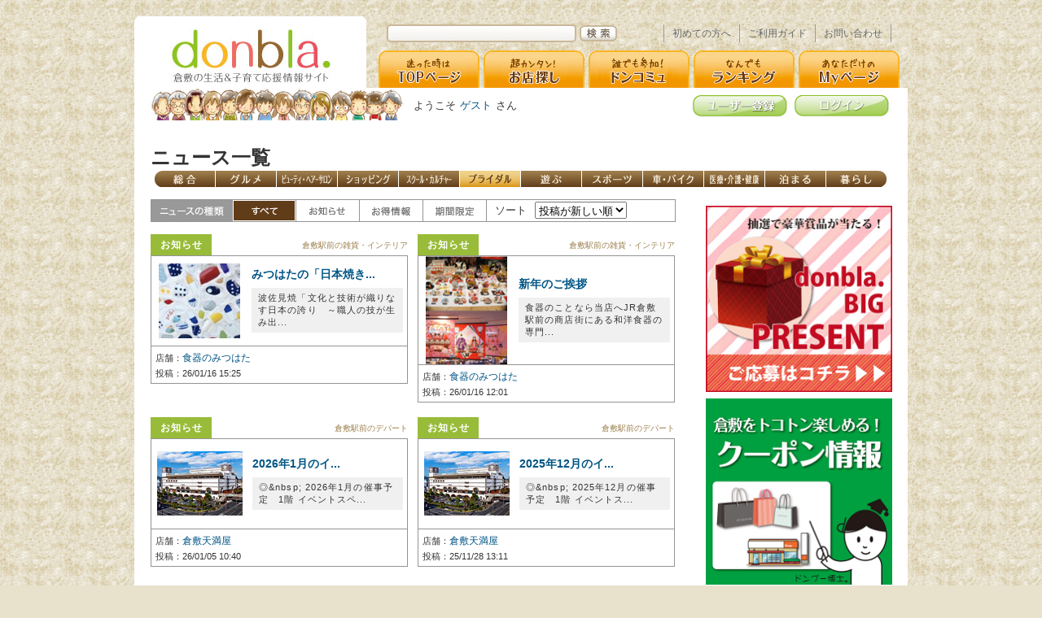

--- FILE ---
content_type: text/html;charset=UTF-8
request_url: https://www.donbla.co.jp/news?genre=5&type=all&sort=reg&order=desc
body_size: 50602
content:
<?xml version="1.0" encoding="UTF-8"?>
<!DOCTYPE html PUBLIC "-//W3C//DTD XHTML 1.0 Strict//EN"
          "http://www.w3.org/TR/xhtml1/DTD/xhtml1-strict.dtd">
<html xmlns="http://www.w3.org/1999/xhtml" xml:lang="ja" lang="ja">
  <head>
    <!-- Google Tag Manager -->
    <script>(function(w,d,s,l,i){w[l]=w[l]||[];w[l].push({'gtm.start':
    new Date().getTime(),event:'gtm.js'});var f=d.getElementsByTagName(s)[0],
    j=d.createElement(s),dl=l!='dataLayer'?'&l='+l:'';j.async=true;j.src=
    'https://www.googletagmanager.com/gtm.js?id='+i+dl;f.parentNode.insertBefore(j,f);
    })(window,document,'script','dataLayer','GTM-MVD3458');</script>
    <!-- End Google Tag Manager -->
    <meta http-equiv="Content-Type" content="text/html; charset=UTF-8" />
    <meta http-equiv="Content-Style-Type" content="text/css" />
    <meta http-equiv="Content-Script-Type" content="text/javascript" />
    <title>ニュース一覧 | donbla. [ドンブラ]</title>
    <meta name="keywords" content="倉敷,美観地区,クーポン,グルメ,美容,ランチ,居酒屋,ファッション,インテリア,不動産,口コミ" />
    <link rel="shortcut icon" type="image/x-icon" href="/favicon.ico" />
    <link rel="stylesheet" type="text/css" href="/v2/css/common.css?170824a" />
    <link rel="stylesheet" type="text/css" href="/v2/css/news/index.css?170824a" />
    <script type="text/javascript" src="/v2/js/ajaxzip2/jquery.js"></script>
    <script type="text/javascript" src="/v2/js/heightLine.js"></script>
    <script type="text/javascript" src="/v2/js/goldenews_jump.js"></script>

  </head>
  <body>
    <!-- Google Tag Manager (noscript) -->
    <noscript><iframe src="https://www.googletagmanager.com/ns.html?id=GTM-MVD3458"
    height="0" width="0" style="display:none;visibility:hidden"></iframe></noscript>
    <!-- End Google Tag Manager (noscript) -->
    <div id="container">
      <!-- ↓↓ ヘッダ ↓↓ -->
      <div id="header">
        <h1><a href="/"><img src="/v2/img/donbla_banner.jpg" alt="donbla. [ドンブラ] - 倉敷の生活＆子育て応援情報サイト" width="198" height="67" /></a></h1>
        <div class="subnav">
          <form action="/shop/search" method="get">
            <table>
              <tr>
                <td class="left"><input type="text" name="keyword" id="keyword" value="" /></td>
                <td class="right"><input type="image" name="submit" src="/v2/img/search.gif" alt="検索" /></td>
              </tr>
            </table>
          </form>
          <ul>
            <li><a href="/help/readme">初めての方へ</a></li>
            <li><a href="/help/guide">ご利用ガイド</a></li>
            <li><a href="/help/contact">お問い合わせ</a></li>
          </ul>
        </div>
        <div class="globalnav">
          <ul>
            <li class="nav1"><a href="/">迷った時は[TOPページ]</a></li>
            <li class="nav2"><a href="/shop/search">超カンタン![お店探し]</a></li>
            <li class="nav3"><a href="/community">誰でも参加![ドンコミュ(仮)]</a></li>
            <li class="nav4"><a href="/ranking">なんでも[ランキング]</a></li>
            <li class="nav5"><a href="/user/my">あなただけの[Myページ]</a></li>
          </ul>
        </div>
      </div>
      <!-- ↑↑ ヘッダ ↑↑ -->
      <!-- ↓↓ ログインバー ↓↓ -->
      <div id="login_bar">
        <p>ようこそ<a href="/help/readme">ゲスト</a>さん</p>
        <ul>
          <li class="nav1"><a href="/user/reg?location=%2Fnews">ユーザー登録</a></li>
          <li class="nav2"><a href="/user/login?location=%2Fnews">ログイン</a></li>
        </ul>
      </div>
      <!-- ↑↑ ログインバー ↑↑ -->
      <!-- ↓↓ ラッパ ↓↓ -->
      <div id="wrapper">
  <h2>ニュース一覧</h2>
        <!-- ↓↓ 掲載店ジャンル ↓↓ -->
        <div id="shop_nav">
          <ul>
            <li class="genreall"><a href="/news?genre=all&amp;type=all&amp;sort=reg&amp;order=desc">総合</a></li>
            <li class="genre1"><a href="/news?genre=1&amp;type=all&amp;sort=reg&amp;order=desc">グルメ</a></li>
            <li class="genre2"><a href="/news?genre=2&amp;type=all&amp;sort=reg&amp;order=desc">ビューティ・ヘアーサロン</a></li>
            <li class="genre3"><a href="/news?genre=3&amp;type=all&amp;sort=reg&amp;order=desc">ショッピング</a></li>
            <li class="genre4"><a href="/news?genre=4&amp;type=all&amp;sort=reg&amp;order=desc">スクール・カルチャー</a></li>
            <li class="genre5 current"><a href="/news?genre=5&amp;type=all&amp;sort=reg&amp;order=desc">ブライダル</a></li>
            <li class="genre6"><a href="/news?genre=6&amp;type=all&amp;sort=reg&amp;order=desc">遊ぶ</a></li>
            <li class="genre7"><a href="/news?genre=7&amp;type=all&amp;sort=reg&amp;order=desc">スポーツ</a></li>
            <li class="genre8"><a href="/news?genre=8&amp;type=all&amp;sort=reg&amp;order=desc">車・バイク</a></li>
            <li class="genre9"><a href="/news?genre=9&amp;type=all&amp;sort=reg&amp;order=desc">医療・介護・健康</a></li>
            <li class="genre10"><a href="/news?genre=10&amp;type=all&amp;sort=reg&amp;order=desc">泊まる</a></li>
            <li class="genre11"><a href="/news?genre=11&amp;type=all&amp;sort=reg&amp;order=desc">暮らし</a></li>
          </ul>
        </div>
        <!-- ↑↑ 掲載店ジャンル ↑↑ -->
        <div id="content">
          <div id="news_nav" class="clearfix">
            <!-- ↓↓ ニュースタイプ ↓↓ -->
            <div id="type">
              <p id="kind">ニュースの種類</p>
              <ul>
                <li class="all current"><a href="/news?genre=5&amp;type=all&amp;sort=reg&amp;order=desc">すべて</a></li>
                <li class="announce"><a href="/news?genre=5&amp;type=announce&amp;sort=reg&amp;order=desc">お知らせ</a></li>
                <li class="value"><a href="/news?genre=5&amp;type=value&amp;sort=reg&amp;order=desc">お得情報</a></li>
                <li class="limited"><a href="/news?genre=5&amp;type=limited&amp;sort=reg&amp;order=desc">期間限定</a></li>
              </ul>
            </div>
            <!-- ↑↑ ニュースタイプ ↑↑ -->
            <!-- ↓↓ ソート ↓↓ -->
            <div id="sort">
              <p id="sort_n">ソート</p>
              <select name="jump" id="jump">
                <option value="/news?genre=5&amp;type=all&amp;sort=reg&amp;order=desc" selected="selected">投稿が新しい順</option>
                <option value="/news?genre=5&amp;type=all&amp;sort=reg&amp;order=asc">投稿が古い順</option>
              </select>
            </div>
            <!--↑↑ ソート ↑↑ -->
          </div>
          <div id="news">
<div class="clearfix">
            <!-- ↓↓ ニュース (1件目) ↓↓ -->
            <div class="news heightLine">
              <div class="tab">
                <table>
                  <tr>
                    <th>
                      <ul class="type clearfix">
                        <li class="announce">お知らせ</li>
                      </ul>
                    </th>
                    <td><p class="from"><span class="area">倉敷駅前</span>の<span class="tag">雑貨・インテリア</span></p></td>
                  </tr>
                </table>
              </div>
              <table>
                <tr>
                  <th>
                    <p><a href="/mitsuhata/news/15424"><img src="/up/shop/s_587_20260116152029_2530cf.jpg" alt="写真" /></a></p>
                  </th>
                  <td class="shop_b">
                    <h4><a href="/mitsuhata/news/15424">みつはたの「日本焼き...</a></h4>
                    <p class="body">波佐見焼「文化と技術が織りなす日本の誇り　～職人の技が生み出...</p>
                  </td>
                </tr>
                <tr>
                  <td colspan="2" class="shop_n">
                    <span class="shop">店舗：</span><h5 class="shop"><a href="/mitsuhata">食器のみつはた</a></h5>
                    <dl>
                      <dt>投稿：</dt><dd class="reg">26/01/16 15:25</dd>
                    </dl>
                  </td>
                </tr>
              </table>
            </div>
            <!-- ↑↑ ニュース (1件目) ↑↑ -->
            <!-- ↓↓ ニュース (2件目) ↓↓ -->
            <div class="news heightLine">
              <div class="tab">
                <table>
                  <tr>
                    <th>
                      <ul class="type clearfix">
                        <li class="announce">お知らせ</li>
                      </ul>
                    </th>
                    <td><p class="from"><span class="area">倉敷駅前</span>の<span class="tag">雑貨・インテリア</span></p></td>
                  </tr>
                </table>
              </div>
              <table>
                <tr>
                  <th>
                    <p><a href="/mitsuhata/news/15422"><img src="/up/shop/s_587_20260116120015_73b5a8.png" alt="写真" /></a></p>
                  </th>
                  <td class="shop_b">
                    <h4><a href="/mitsuhata/news/15422">新年のご挨拶</a></h4>
                    <p class="body">食器のことなら当店へJR倉敷駅前の商店街にある和洋食器の専門...</p>
                  </td>
                </tr>
                <tr>
                  <td colspan="2" class="shop_n">
                    <span class="shop">店舗：</span><h5 class="shop"><a href="/mitsuhata">食器のみつはた</a></h5>
                    <dl>
                      <dt>投稿：</dt><dd class="reg">26/01/16 12:01</dd>
                    </dl>
                  </td>
                </tr>
              </table>
            </div>
            <!-- ↑↑ ニュース (2件目) ↑↑ -->
</div>
<div class="clearfix">
            <!-- ↓↓ ニュース (3件目) ↓↓ -->
            <div class="news heightLine">
              <div class="tab">
                <table>
                  <tr>
                    <th>
                      <ul class="type clearfix">
                        <li class="announce">お知らせ</li>
                      </ul>
                    </th>
                    <td><p class="from"><span class="area">倉敷駅前</span>の<span class="tag">デパート</span></p></td>
                  </tr>
                </table>
              </div>
              <table>
                <tr>
                  <th>
                    <p><a href="/tennmaya-k/news/15409"><img src="/up/shop_list/35_20221117132204_396b14.jpg" alt="写真" /></a></p>
                  </th>
                  <td class="shop_b">
                    <h4><a href="/tennmaya-k/news/15409"> 2026年1月のイ...</a></h4>
                    <p class="body">◎&amp;nbsp; 2026年1月の催事予定　1階 イベントスペ...</p>
                  </td>
                </tr>
                <tr>
                  <td colspan="2" class="shop_n">
                    <span class="shop">店舗：</span><h5 class="shop"><a href="/tennmaya-k">倉敷天満屋</a></h5>
                    <dl>
                      <dt>投稿：</dt><dd class="reg">26/01/05 10:40</dd>
                    </dl>
                  </td>
                </tr>
              </table>
            </div>
            <!-- ↑↑ ニュース (3件目) ↑↑ -->
            <!-- ↓↓ ニュース (4件目) ↓↓ -->
            <div class="news heightLine">
              <div class="tab">
                <table>
                  <tr>
                    <th>
                      <ul class="type clearfix">
                        <li class="announce">お知らせ</li>
                      </ul>
                    </th>
                    <td><p class="from"><span class="area">倉敷駅前</span>の<span class="tag">デパート</span></p></td>
                  </tr>
                </table>
              </div>
              <table>
                <tr>
                  <th>
                    <p><a href="/tennmaya-k/news/15359"><img src="/up/shop_list/35_20221117132204_396b14.jpg" alt="写真" /></a></p>
                  </th>
                  <td class="shop_b">
                    <h4><a href="/tennmaya-k/news/15359">2025年12月のイ...</a></h4>
                    <p class="body">◎&amp;nbsp; 2025年12月の催事予定　1階 イベントス...</p>
                  </td>
                </tr>
                <tr>
                  <td colspan="2" class="shop_n">
                    <span class="shop">店舗：</span><h5 class="shop"><a href="/tennmaya-k">倉敷天満屋</a></h5>
                    <dl>
                      <dt>投稿：</dt><dd class="reg">25/11/28 13:11</dd>
                    </dl>
                  </td>
                </tr>
              </table>
            </div>
            <!-- ↑↑ ニュース (4件目) ↑↑ -->
</div>
<div class="clearfix">
            <!-- ↓↓ ニュース (5件目) ↓↓ -->
            <div class="news heightLine">
              <div class="tab">
                <table>
                  <tr>
                    <th>
                      <ul class="type clearfix">
                        <li class="announce">お知らせ</li>
                      </ul>
                    </th>
                    <td><p class="from"><span class="area">倉敷駅前</span>の<span class="tag">雑貨・インテリア</span></p></td>
                  </tr>
                </table>
              </div>
              <table>
                <tr>
                  <th>
                    <p><a href="/mitsuhata/news/15354"><img src="/up/shop/s_587_20251125153958_ac91c6.jpg" alt="写真" /></a></p>
                  </th>
                  <td class="shop_b">
                    <h4><a href="/mitsuhata/news/15354">みつはたの「日本焼き...</a></h4>
                    <p class="body">有田焼「日本の陶磁器の先駆者 〜色絵磁器の美と世界への挑戦〜...</p>
                  </td>
                </tr>
                <tr>
                  <td colspan="2" class="shop_n">
                    <span class="shop">店舗：</span><h5 class="shop"><a href="/mitsuhata">食器のみつはた</a></h5>
                    <dl>
                      <dt>投稿：</dt><dd class="reg">25/11/25 15:49</dd>
                    </dl>
                  </td>
                </tr>
              </table>
            </div>
            <!-- ↑↑ ニュース (5件目) ↑↑ -->
            <!-- ↓↓ ニュース (6件目) ↓↓ -->
            <div class="news heightLine">
              <div class="tab">
                <table>
                  <tr>
                    <th>
                      <ul class="type clearfix">
                        <li class="announce">お知らせ</li>
                      </ul>
                    </th>
                    <td><p class="from"><span class="area">倉敷駅前</span>の<span class="tag">デパート</span></p></td>
                  </tr>
                </table>
              </div>
              <table>
                <tr>
                  <th>
                    <p><a href="/tennmaya-k/news/15324"><img src="/up/shop_list/35_20221117132204_396b14.jpg" alt="写真" /></a></p>
                  </th>
                  <td class="shop_b">
                    <h4><a href="/tennmaya-k/news/15324">2025年11月のイ...</a></h4>
                    <p class="body">◎&amp;nbsp; 2025年11月の催事予定　1階 イベントス...</p>
                  </td>
                </tr>
                <tr>
                  <td colspan="2" class="shop_n">
                    <span class="shop">店舗：</span><h5 class="shop"><a href="/tennmaya-k">倉敷天満屋</a></h5>
                    <dl>
                      <dt>投稿：</dt><dd class="reg">25/10/29 14:31</dd>
                    </dl>
                  </td>
                </tr>
              </table>
            </div>
            <!-- ↑↑ ニュース (6件目) ↑↑ -->
</div>
<div class="clearfix">
            <!-- ↓↓ ニュース (7件目) ↓↓ -->
            <div class="news heightLine">
              <div class="tab">
                <table>
                  <tr>
                    <th>
                      <ul class="type clearfix">
                        <li class="announce">お知らせ</li>
                      </ul>
                    </th>
                    <td><p class="from"><span class="area">倉敷駅前</span>の<span class="tag">デパート</span></p></td>
                  </tr>
                </table>
              </div>
              <table>
                <tr>
                  <th>
                    <p><a href="/tennmaya-k/news/15283"><img src="/up/shop_list/35_20221117132204_396b14.jpg" alt="写真" /></a></p>
                  </th>
                  <td class="shop_b">
                    <h4><a href="/tennmaya-k/news/15283">2025年10月のイ...</a></h4>
                    <p class="body">◎&amp;nbsp; 2025年10月の催事予定　1階 イベントス...</p>
                  </td>
                </tr>
                <tr>
                  <td colspan="2" class="shop_n">
                    <span class="shop">店舗：</span><h5 class="shop"><a href="/tennmaya-k">倉敷天満屋</a></h5>
                    <dl>
                      <dt>投稿：</dt><dd class="reg">25/09/26 09:49</dd>
                    </dl>
                  </td>
                </tr>
              </table>
            </div>
            <!-- ↑↑ ニュース (7件目) ↑↑ -->
            <!-- ↓↓ ニュース (8件目) ↓↓ -->
            <div class="news heightLine">
              <div class="tab">
                <table>
                  <tr>
                    <th>
                      <ul class="type clearfix">
                        <li class="announce">お知らせ</li>
                      </ul>
                    </th>
                    <td><p class="from"><span class="area">倉敷駅前</span>の<span class="tag">雑貨・インテリア</span></p></td>
                  </tr>
                </table>
              </div>
              <table>
                <tr>
                  <th>
                    <p><a href="/mitsuhata/news/15278"><img src="/up/shop/s_587_20250918115903_d938fa.jpg" alt="写真" /></a></p>
                  </th>
                  <td class="shop_b">
                    <h4><a href="/mitsuhata/news/15278">みつはたの「日本焼き...</a></h4>
                    <p class="body">九谷焼「豪華絢爛な彩りの世界～五彩の美、九谷の個性～」歴史編...</p>
                  </td>
                </tr>
                <tr>
                  <td colspan="2" class="shop_n">
                    <span class="shop">店舗：</span><h5 class="shop"><a href="/mitsuhata">食器のみつはた</a></h5>
                    <dl>
                      <dt>投稿：</dt><dd class="reg">25/09/18 12:37</dd>
                    </dl>
                  </td>
                </tr>
              </table>
            </div>
            <!-- ↑↑ ニュース (8件目) ↑↑ -->
</div>
<div class="clearfix">
            <!-- ↓↓ ニュース (9件目) ↓↓ -->
            <div class="news heightLine">
              <div class="tab">
                <table>
                  <tr>
                    <th>
                      <ul class="type clearfix">
                        <li class="announce">お知らせ</li>
                      </ul>
                    </th>
                    <td><p class="from"><span class="area">倉敷駅前</span>の<span class="tag">雑貨・インテリア</span></p></td>
                  </tr>
                </table>
              </div>
              <table>
                <tr>
                  <th>
                    <p><a href="/mitsuhata/news/15267"><img src="/up/shop/s_587_20250909122830_14c07c.jpg" alt="写真" /></a></p>
                  </th>
                  <td class="shop_b">
                    <h4><a href="/mitsuhata/news/15267">今年もやってきました...</a></h4>
                    <p class="body">食器のことなら当店へJR倉敷駅前の商店街にある和洋食器の専門...</p>
                  </td>
                </tr>
                <tr>
                  <td colspan="2" class="shop_n">
                    <span class="shop">店舗：</span><h5 class="shop"><a href="/mitsuhata">食器のみつはた</a></h5>
                    <dl>
                      <dt>投稿：</dt><dd class="reg">25/09/09 12:41</dd>
                    </dl>
                  </td>
                </tr>
              </table>
            </div>
            <!-- ↑↑ ニュース (9件目) ↑↑ -->
            <!-- ↓↓ ニュース (10件目) ↓↓ -->
            <div class="news heightLine">
              <div class="tab">
                <table>
                  <tr>
                    <th>
                      <ul class="type clearfix">
                        <li class="announce">お知らせ</li>
                      </ul>
                    </th>
                    <td><p class="from"><span class="area">倉敷駅前</span>の<span class="tag">雑貨・インテリア</span></p></td>
                  </tr>
                </table>
              </div>
              <table>
                <tr>
                  <th>
                    <p><a href="/mitsuhata/news/15244"><img src="/up/shop/s_587_20250828151646_22e71d.jpg" alt="写真" /></a></p>
                  </th>
                  <td class="shop_b">
                    <h4><a href="/mitsuhata/news/15244">みつはたの「日本焼き...</a></h4>
                    <p class="body">美濃焼「日本最大の陶器生産地～多様性の中に宿る美濃焼の魅力～...</p>
                  </td>
                </tr>
                <tr>
                  <td colspan="2" class="shop_n">
                    <span class="shop">店舗：</span><h5 class="shop"><a href="/mitsuhata">食器のみつはた</a></h5>
                    <dl>
                      <dt>投稿：</dt><dd class="reg">25/08/28 15:15</dd>
                    </dl>
                  </td>
                </tr>
              </table>
            </div>
            <!-- ↑↑ ニュース (10件目) ↑↑ -->
</div>
<div class="clearfix">
            <!-- ↓↓ ニュース (11件目) ↓↓ -->
            <div class="news heightLine">
              <div class="tab">
                <table>
                  <tr>
                    <th>
                      <ul class="type clearfix">
                        <li class="announce">お知らせ</li>
                      </ul>
                    </th>
                    <td><p class="from"><span class="area">倉敷駅前</span>の<span class="tag">デパート</span></p></td>
                  </tr>
                </table>
              </div>
              <table>
                <tr>
                  <th>
                    <p><a href="/tennmaya-k/news/15241"><img src="/up/shop_list/35_20221117132204_396b14.jpg" alt="写真" /></a></p>
                  </th>
                  <td class="shop_b">
                    <h4><a href="/tennmaya-k/news/15241"> 2025年9月のイ...</a></h4>
                    <p class="body">◎&amp;nbsp; 2025年9月の催事予定　1階 イベントスペ...</p>
                  </td>
                </tr>
                <tr>
                  <td colspan="2" class="shop_n">
                    <span class="shop">店舗：</span><h5 class="shop"><a href="/tennmaya-k">倉敷天満屋</a></h5>
                    <dl>
                      <dt>投稿：</dt><dd class="reg">25/08/26 12:09</dd>
                    </dl>
                  </td>
                </tr>
              </table>
            </div>
            <!-- ↑↑ ニュース (11件目) ↑↑ -->
            <!-- ↓↓ ニュース (12件目) ↓↓ -->
            <div class="news heightLine">
              <div class="tab">
                <table>
                  <tr>
                    <th>
                      <ul class="type clearfix">
                        <li class="announce">お知らせ</li>
                      </ul>
                    </th>
                    <td><p class="from"><span class="area">倉敷駅前</span>の<span class="tag">雑貨・インテリア</span></p></td>
                  </tr>
                </table>
              </div>
              <table>
                <tr>
                  <th>
                    <p><a href="/mitsuhata/news/15221"><img src="/up/shop/s_587_20250806105300_57f4ca.jpg" alt="写真" /></a></p>
                  </th>
                  <td class="shop_b">
                    <h4><a href="/mitsuhata/news/15221">日本の夏を楽しみませ...</a></h4>
                    <p class="body">食器のことなら当店へJR倉敷駅前の商店街にある和洋食器の専門...</p>
                  </td>
                </tr>
                <tr>
                  <td colspan="2" class="shop_n">
                    <span class="shop">店舗：</span><h5 class="shop"><a href="/mitsuhata">食器のみつはた</a></h5>
                    <dl>
                      <dt>投稿：</dt><dd class="reg">25/08/06 11:11</dd>
                    </dl>
                  </td>
                </tr>
              </table>
            </div>
            <!-- ↑↑ ニュース (12件目) ↑↑ -->
</div>
<div class="clearfix">
            <!-- ↓↓ ニュース (13件目) ↓↓ -->
            <div class="news heightLine">
              <div class="tab">
                <table>
                  <tr>
                    <th>
                      <ul class="type clearfix">
                        <li class="announce">お知らせ</li>
                      </ul>
                    </th>
                    <td><p class="from"><span class="area">倉敷駅前</span>の<span class="tag">デパート</span></p></td>
                  </tr>
                </table>
              </div>
              <table>
                <tr>
                  <th>
                    <p><a href="/tennmaya-k/news/15205"><img src="/up/shop_list/35_20221117132204_396b14.jpg" alt="写真" /></a></p>
                  </th>
                  <td class="shop_b">
                    <h4><a href="/tennmaya-k/news/15205">2025年8月のイベ...</a></h4>
                    <p class="body">◎&amp;nbsp; 2025年8月の催事予定　1階 イベントスペ...</p>
                  </td>
                </tr>
                <tr>
                  <td colspan="2" class="shop_n">
                    <span class="shop">店舗：</span><h5 class="shop"><a href="/tennmaya-k">倉敷天満屋</a></h5>
                    <dl>
                      <dt>投稿：</dt><dd class="reg">25/07/28 12:33</dd>
                    </dl>
                  </td>
                </tr>
              </table>
            </div>
            <!-- ↑↑ ニュース (13件目) ↑↑ -->
            <!-- ↓↓ ニュース (14件目) ↓↓ -->
            <div class="news heightLine">
              <div class="tab">
                <table>
                  <tr>
                    <th>
                      <ul class="type clearfix">
                        <li class="announce">お知らせ</li>
                      </ul>
                    </th>
                    <td><p class="from"><span class="area">倉敷駅前</span>の<span class="tag">雑貨・インテリア</span></p></td>
                  </tr>
                </table>
              </div>
              <table>
                <tr>
                  <th>
                    <p><a href="/mitsuhata/news/15191"><img src="/up/shop/s_587_20250722124348_7bfdda.jpg" alt="写真" /></a></p>
                  </th>
                  <td class="shop_b">
                    <h4><a href="/mitsuhata/news/15191">8月も近づいてきて夏...</a></h4>
                    <p class="body">食器のことなら当店へJR倉敷駅前の商店街にある和洋食器の専門...</p>
                  </td>
                </tr>
                <tr>
                  <td colspan="2" class="shop_n">
                    <span class="shop">店舗：</span><h5 class="shop"><a href="/mitsuhata">食器のみつはた</a></h5>
                    <dl>
                      <dt>投稿：</dt><dd class="reg">25/07/22 12:56</dd>
                    </dl>
                  </td>
                </tr>
              </table>
            </div>
            <!-- ↑↑ ニュース (14件目) ↑↑ -->
</div>
<div class="clearfix">
            <!-- ↓↓ ニュース (15件目) ↓↓ -->
            <div class="news heightLine">
              <div class="tab">
                <table>
                  <tr>
                    <th>
                      <ul class="type clearfix">
                        <li class="announce">お知らせ</li>
                      </ul>
                    </th>
                    <td><p class="from"><span class="area">倉敷駅前</span>の<span class="tag">デパート</span></p></td>
                  </tr>
                </table>
              </div>
              <table>
                <tr>
                  <th>
                    <p><a href="/tennmaya-k/news/15143"><img src="/up/shop_list/35_20221117132204_396b14.jpg" alt="写真" /></a></p>
                  </th>
                  <td class="shop_b">
                    <h4><a href="/tennmaya-k/news/15143"> 2025年7月のイ...</a></h4>
                    <p class="body">◎&amp;nbsp; 2025年7月の催事予定　1階 イベントスペ...</p>
                  </td>
                </tr>
                <tr>
                  <td colspan="2" class="shop_n">
                    <span class="shop">店舗：</span><h5 class="shop"><a href="/tennmaya-k">倉敷天満屋</a></h5>
                    <dl>
                      <dt>投稿：</dt><dd class="reg">25/06/25 14:47</dd>
                    </dl>
                  </td>
                </tr>
              </table>
            </div>
            <!-- ↑↑ ニュース (15件目) ↑↑ -->
            <!-- ↓↓ ニュース (16件目) ↓↓ -->
            <div class="news heightLine">
              <div class="tab">
                <table>
                  <tr>
                    <th>
                      <ul class="type clearfix">
                        <li class="announce">お知らせ</li>
                      </ul>
                    </th>
                    <td><p class="from"><span class="area">倉敷駅前</span>の<span class="tag">雑貨・インテリア</span></p></td>
                  </tr>
                </table>
              </div>
              <table>
                <tr>
                  <th>
                    <p><a href="/mitsuhata/news/15104"><img src="/up/shop/s_587_20250604110439_48a9ad.jpg" alt="写真" /></a></p>
                  </th>
                  <td class="shop_b">
                    <h4><a href="/mitsuhata/news/15104">もうすぐ父の日です！...</a></h4>
                    <p class="body">食器のことなら当店へJR倉敷駅前の商店街にある和洋食器の専門...</p>
                  </td>
                </tr>
                <tr>
                  <td colspan="2" class="shop_n">
                    <span class="shop">店舗：</span><h5 class="shop"><a href="/mitsuhata">食器のみつはた</a></h5>
                    <dl>
                      <dt>投稿：</dt><dd class="reg">25/06/04 11:49</dd>
                    </dl>
                  </td>
                </tr>
              </table>
            </div>
            <!-- ↑↑ ニュース (16件目) ↑↑ -->
</div>
<div class="clearfix">
            <!-- ↓↓ ニュース (17件目) ↓↓ -->
            <div class="news heightLine">
              <div class="tab">
                <table>
                  <tr>
                    <th>
                      <ul class="type clearfix">
                        <li class="announce">お知らせ</li>
                      </ul>
                    </th>
                    <td><p class="from"><span class="area">倉敷駅前</span>の<span class="tag">雑貨・インテリア</span></p></td>
                  </tr>
                </table>
              </div>
              <table>
                <tr>
                  <th>
                    <p><a href="/mitsuhata/news/15100"><img src="/up/shop/s_587_20250529100629_ccf50e.jpg" alt="写真" /></a></p>
                  </th>
                  <td class="shop_b">
                    <h4><a href="/mitsuhata/news/15100">みつはたの「日本焼き...</a></h4>
                    <p class="body">「信楽焼、素朴で強い土の芸術　～たぬきだけじゃない！信楽焼の...</p>
                  </td>
                </tr>
                <tr>
                  <td colspan="2" class="shop_n">
                    <span class="shop">店舗：</span><h5 class="shop"><a href="/mitsuhata">食器のみつはた</a></h5>
                    <dl>
                      <dt>投稿：</dt><dd class="reg">25/05/29 10:27</dd>
                    </dl>
                  </td>
                </tr>
              </table>
            </div>
            <!-- ↑↑ ニュース (17件目) ↑↑ -->
            <!-- ↓↓ ニュース (18件目) ↓↓ -->
            <div class="news heightLine">
              <div class="tab">
                <table>
                  <tr>
                    <th>
                      <ul class="type clearfix">
                        <li class="announce">お知らせ</li>
                      </ul>
                    </th>
                    <td><p class="from"><span class="area">倉敷駅前</span>の<span class="tag">デパート</span></p></td>
                  </tr>
                </table>
              </div>
              <table>
                <tr>
                  <th>
                    <p><a href="/tennmaya-k/news/15094"><img src="/up/shop_list/35_20221117132204_396b14.jpg" alt="写真" /></a></p>
                  </th>
                  <td class="shop_b">
                    <h4><a href="/tennmaya-k/news/15094">2025年6月のイベ...</a></h4>
                    <p class="body">◎&amp;nbsp; 2025年6月の催事予定　1階 イベントスペ...</p>
                  </td>
                </tr>
                <tr>
                  <td colspan="2" class="shop_n">
                    <span class="shop">店舗：</span><h5 class="shop"><a href="/tennmaya-k">倉敷天満屋</a></h5>
                    <dl>
                      <dt>投稿：</dt><dd class="reg">25/05/26 13:04</dd>
                    </dl>
                  </td>
                </tr>
              </table>
            </div>
            <!-- ↑↑ ニュース (18件目) ↑↑ -->
</div>
<div class="clearfix">
            <!-- ↓↓ ニュース (19件目) ↓↓ -->
            <div class="news heightLine">
              <div class="tab">
                <table>
                  <tr>
                    <th>
                      <ul class="type clearfix">
                        <li class="announce">お知らせ</li>
                      </ul>
                    </th>
                    <td><p class="from"><span class="area">倉敷駅前</span>の<span class="tag">雑貨・インテリア</span></p></td>
                  </tr>
                </table>
              </div>
              <table>
                <tr>
                  <th>
                    <p><a href="/mitsuhata/news/15093"><img src="/up/shop/s_587_20250526113822_82c427.jpg" alt="写真" /></a></p>
                  </th>
                  <td class="shop_b">
                    <h4><a href="/mitsuhata/news/15093">日本のお茶碗をご紹介...</a></h4>
                    <p class="body">食器のことなら当店へJR倉敷駅前の商店街にある和洋食器の専門...</p>
                  </td>
                </tr>
                <tr>
                  <td colspan="2" class="shop_n">
                    <span class="shop">店舗：</span><h5 class="shop"><a href="/mitsuhata">食器のみつはた</a></h5>
                    <dl>
                      <dt>投稿：</dt><dd class="reg">25/05/26 11:57</dd>
                    </dl>
                  </td>
                </tr>
              </table>
            </div>
            <!-- ↑↑ ニュース (19件目) ↑↑ -->
            <!-- ↓↓ ニュース (20件目) ↓↓ -->
            <div class="news heightLine">
              <div class="tab">
                <table>
                  <tr>
                    <th>
                      <ul class="type clearfix">
                        <li class="announce">お知らせ</li>
                      </ul>
                    </th>
                    <td><p class="from"><span class="area">倉敷駅前</span>の<span class="tag">雑貨・インテリア</span></p></td>
                  </tr>
                </table>
              </div>
              <table>
                <tr>
                  <th>
                    <p><a href="/mitsuhata/news/15057"><img src="/up/shop/s_587_20250428094338_a08e7a.jpg" alt="写真" /></a></p>
                  </th>
                  <td class="shop_b">
                    <h4><a href="/mitsuhata/news/15057">みつはたの「日本焼き...</a></h4>
                    <p class="body">「清水焼、京の都が育んだ繊細な美&amp;nbsp;　〜京焼・清水焼...</p>
                  </td>
                </tr>
                <tr>
                  <td colspan="2" class="shop_n">
                    <span class="shop">店舗：</span><h5 class="shop"><a href="/mitsuhata">食器のみつはた</a></h5>
                    <dl>
                      <dt>投稿：</dt><dd class="reg">25/04/28 10:08</dd>
                    </dl>
                  </td>
                </tr>
              </table>
            </div>
            <!-- ↑↑ ニュース (20件目) ↑↑ -->
</div>
          </div>
    <!-- ↓↓ ページャ ↓↓ -->
    <div class="pager clearfix">
     <p class="pager-next"><a href="/news?genre=5&amp;type=all&amp;sort=reg&amp;order=desc&amp;page=2">次のページ &gt;</a></p>
    </div>
    <!-- ↑↑ ページャ ↑↑ -->
        </div>
        <div id="sidebar">
<!-- ↓↓ プレゼント ↓↓ -->
          <p><a href="/present/list"><img src="/v2/img/sidebar/side_present.jpg" alt="donbla.BIGプレゼント" title="donbla.BIGプレゼント" width="229" height="229" /></a></p>
<!-- ↑↑ プレゼント ↑↑ -->

<!-- ↓↓ donbla.クーポン ↓↓ -->
          <div id="coupon">
            <p><a href="/coupon"><img src="/v2/img/sidebar/side_coupon2.jpg" alt="倉敷をトコトン楽しめるクーポン情報" width="229" height="229" /></a></p>
          </div>
<!-- ↑↑ donbla.クーポン ↑↑ -->

<!-- ↓↓ recruit ↓↓ -->
          <p><a href="/recruit/"><img src="/v2/img/sidebar/recruit_start.jpg" alt="求人情報始めました！" width="229" height="229" /></a></p>
<!-- ↑↑ ricruit ↑↑ -->
<!-- ↓↓ streetview・indoorview↓↓ -->
                   <p><a href="/risyo/news/7429"><img src="/v2/img/sidebar/streetview_indoor.jpg" alt="岡山・倉敷グーグルストリートビュー・インドアビュー" width="229" height="229" /></a></p>
<!-- ↑↑streetview・indoorview↑↑ -->
<!-- ↓↓ facebook ↓↓ -->
          <!--<p><a href="https://www.facebook.com/donbla.risyo"><img src="/v2/img/sidebar/facebook_side.jpg" alt="donbla.facebook" title="donbla.facebook" width="229" height="229" /></a></p>-->
<!-- ↑↑ facebook ↑↑ -->


<!-- ↓↓ ママパパ応援 ↓↓ -->
                   <p><a href="/KOSODATECOUPON/news/11174"><img src="/v2/img/sidebar/side_mamapapaouen.jpg" alt="ドンブラっこ　ママパパ応援" width="229" height="229" /></a></p>
<!-- ↑↑ ママパパ応援↑↑ -->

<!-- ↓↓ 習い事特集 ↓↓ -->
                   <p><a href="/naraigoto/"><img src="/v2/img/sidebar/side_naraigoto.jpg" alt="ドンブラっこ　習い事特集" width="229" height="229" /></a></p>
<!-- ↑↑ 習い事特集↑↑ -->

<!-- ↓↓ ドンブラっこ ↓↓ -->
          <p><a href="/donblacco/"><img src="/v2/img/sidebar/side_donblacco13.jpg" alt="悩みをシェアして、笑顔で子育て！ | ドンブラっこ" title="悩みをシェアして、笑顔で子育て！ | ドンブラっこ" width="229" height="229" /></a></p>
<!-- ↑↑ ドンブラっこ ↑↑ -->

<!-- ↓↓ donbla.子育て支援 ↓↓ -->
          <div id="coupon">
            <p><a href="/kosodateshien/news/6052"><img src="/v2/img/sidebar/ksp3.jpg" alt="子育て支援プロジェクト" width="229" height="229" /></a></p>
          </div>
<!-- ↑↑ donbla.子育て支援 ↑↑ -->

<!-- ↓↓ 子どもの心の育て方 ↓↓ -->
      <p><a href="/kosodateshien/news/8830"><img src="/v2/img/sidebar/side_hoikuen.jpg" alt="子どもの心の育て方" width="229" height="229" /></a></p>
<!-- ↑↑ 子どもの心の育て方 ↑↑ -->



<!-- ↓↓ 笑顔で子育てQ&A ↓↓ -->
            <p><a href="/kosodateshien/news/8865"><img src="/v2/img/sidebar/side_qanda.jpg" alt="笑顔で子育てQ&A" width="229" height="229" /></a></p>
<!-- ↑↑ 笑顔で子育てQ&A ↑↑ -->

<!-- ↓↓ 子どもの健康相談室 ↓↓ -->
            <p><a href="/kenko-soudanshitsu/news/8968"><img src="/v2/img/sidebar/side_kenko-soudanshitsu.jpg" alt="子どもの健康相談室" width="229" height="229" /></a></p>
<!-- ↑↑ 子どもの健康相談室 ↑↑ -->

<!-- ↓↓ パパ＆ママの子育て応援隊！↓↓ -->
            <p><a href="/kosodateshien/news/9032"><img src="/v2/img/sidebar/side_kosodate-ouen.jpg" alt="パパ＆ママの子育て応援隊" width="229" height="229" /></a></p>
<!-- ↑↑ パパ＆ママの子育て応援隊！ ↑↑ -->


<!-- ↓↓ スペシャルインタビュー ↓↓ -->
            <p><a href="/kosodateshien/news/10262"><img src="/v2/img/sidebar/side_interview.jpg" alt="スペシャルインタビュー" width="229" height="229" /></a></p>
<!-- ↑↑ スペシャルインタビュー ↑↑ -->

<!-- ↓↓ 公園へ行こう　↓↓ -->
            <p><a href="/kosodateshien/news/10261"><img src="/v2/img/sidebar/side_park.jpg" alt="公園へ行こう" width="229" height="229" /></a></p>
<!-- ↑↑ 公園へ行こう　↑↑ -->


<!-- ↓↓ とりあえずの1品レシピ ↓↓ -->
          <div id="coupon">
            <p><a href="/kosodateshien/news/11197"><img src="/v2/img/sidebar/side_jitan.jpg" alt="とりあえずの1品レシピ" width="229" height="229" /></a></p>
          </div>
<!-- ↑↑ とりあえずの1品レシピ ↑↑ -->


<!-- ↓↓ フラワーレの体に優しい?簡単レシピ！ ↓↓ -->
          <div id="coupon">
            <p><a href="/flavare/news/5996"><img src="/v2/img/sidebar/flavare_sidebar.jpg" alt="フラワーレの体に優しい?簡単レシピ！" width="229" height="229" /></a></p>
          </div>
<!-- ↑↑ フラワーレの体に優しい?簡単レシピ！ ↑↑ -->



<!-- ↓↓ くらみせ ↓↓ -->
<!--          <p><a href="[% www_uri('kuramise/index?side4') | html %]"><img src="/img/sidebar/side_kuramise.jpg" alt="倉敷美観地区・倉敷駅周辺の飲食・雑貨店のご案内 | くらみせVOL.10" title="倉敷美観地区・倉敷駅周辺の飲食・雑貨店のご案内 | くらみせ" width="228" height="190" /></a></p>-->
<!-- ↑↑ くらみせ ↑↑ -->

<!-- ↓↓ 倉敷のパーティ特集 ↓↓ -->
          <!--<p><a href="[% www_uri('party/index.html') | html %]"><img src="/plus/img/plus/party.jpg" alt="倉敷で暮らすあなたの情報誌 | ドンブラプラス" title="倉敷のパーティ特集 | ドンブラプラス" width="228" height="80" /></a></p>-->
<!-- ↑↑ 倉敷のパーティ特集 ↑↑ -->


<!-- ↓↓ 掲載店ニュース速報 ↓↓ -->
<!--[% UNLESS no_shop_news -%]
          <div id="shop_news">
            <h2><img src="/img/sidebar/shop_news.jpg" alt="掲載店ニュース速報" width="225" height="50" /></h2>
[% INCLUDE inc/shop_news.tt -%]
<p><a href="[% www_uri('news') | html %]">ニュース一覧を見る<span class="arrow">&gt;&gt;</span></a></p>
<p><a href="[% www_uri('goldenews?coupon') | html %]">先週のニュース一覧を見る<span class="arrow">&gt;&gt;</span></a></p>
          </div>
[% END # UNLESS -%]-->
<!-- ↑↑ 掲載店ニュース速報 ↑↑ -->

<!--[% INCLUDE inc/present.tt -%]-->


<!-- ↓↓ 倉敷の子育て相談窓口 ↓↓ -->
          <p><a href="/kosodateshien/news/8008"><img src="/v2/img/sidebar/side_soudanmadoguti.jpg" alt="倉敷の子育て相談窓口" title="倉敷の子育て相談窓口" width="229" height="229" /></a></p>
<!-- ↑↑ 倉敷の子育て窓口 ↑↑ -->

<!-- ↓↓ 健康レシピ ↓↓ -->
          <p><a href="/recipe/index?side"><img src="/v2/img/sidebar/side_recipe.jpg" alt="野菜ソムリエともさんの健康レシピ" title="野菜ソムリエともさんの健康レシピ" width="229" height="229" /></a></p>
<!-- ↑↑ 健康レシピ ↑↑ -->

<!-- ↓↓ 地域で育む親子の笑顔 ↓↓ -->
          <p><a href="/plus/child_story6?side03"><img src="/v2/img/sidebar/sideBanner.jpg" alt="特集「地域で育む親子の笑顔」 | ドンブラ" title="特集「地域で育む親子の笑顔」 | ドンブラ" width="229" height="229" /></a></p>
<!-- ↑↑ 地域で育む親子の笑顔 ↑↑ -->
<!-- ↓↓ 育児サポート ↓↓ -->
          <p><a href="/plus/suport_story1?side03"><img src="/v2/img/sidebar/sideButton.jpg" alt="特集「育ママ必見！ 育児サポート情報」 | ドンブラ" title="特集「育ママ必見！ 育児サポート情報」 | ドンブラ" width="229" height="229" /></a></p>
<!-- ↑↑ 育児サポート ↑↑ -->



<!-- ↓↓ 新規掲載店 ↓↓ -->
          <div id="newface">
            <h2><a href="/shop/search?sort=newface"><img src="/v2/img/sidebar/newface.gif" alt="新規掲載店舗" class="img-responsive"></a></h2>
            <ol>
              <li><a href="/kurashikiya_kurara"><span class="date">【08/18】</span>倉敷屋 くらら</a></li>
              <li><a href="/heisa_bar"><span class="date">【08/12】</span>HEISA BAR（ハイ...</a></li>
              <li><a href="/uratereien"><span class="date">【06/30】</span>浦田霊園</a></li>
              <li><a href="/tenmaya-k_kashikaigishitu"><span class="date">【06/12】</span>倉敷天満屋 貸会議室</a></li>
              <li><a href="/gallery_meli-no"><span class="date">【05/22】</span>ギャラリーメリーノ</a></li>
            </ol>
            <p><a href="/shop/search?sort=newface">新規掲載店情報を見る<span class="arrow">&gt;&gt;</span></a></p>
          </div>

<!-- ↑↑ 新規掲載店 ↑↑ -->

<!-- ↓↓ なんでもランキング抜粋 ↓↓ -->
          <div id="ranking_clip">
            <h2><a href="/ranking"><img src="/v2/img/sidebar/ranking/shop.gif" alt="今月の注目店ランキング" class="img-responsive"></a></h2>
            <ol>
              <li><a href="/shiotsu"><span class="order number1">1位</span><span class="name">焼肉　しおつ</span><span class="point">3,176pts</span></a></li>
              <li><a href="/kanomori"><span class="order number2">2位</span><span class="name">菓子工房 菓の森</span><span class="point">3,121pts</span></a></li>
              <li><a href="/kosodateshien"><span class="order number3">3位</span><span class="name">悩みをシェアして笑顔で子...</span><span class="point">2,916pts</span></a></li>
              <li><a href="/jyu-jyu"><span class="order number4">4位</span><span class="name">鹿児島黒牛専門　焼肉十々...</span><span class="point">2,149pts</span></a></li>
              <li><a href="/kuutenka"><span class="order number5">5位</span><span class="name">焼肉・和膳　喰天下（宴会...</span><span class="point">2,119pts</span></a></li>
            </ol>
            <p><a href="/ranking">6～50位をチェックする<span class="arrow">&gt;&gt;</span></a></p>
          </div>

<!-- ↑↑ なんでもランキング抜粋 ↑↑ -->

<!-- ↓↓ donbla.モバイル ↓↓ -->
<!--
          <div id="qr">
            <p><img src="/v2/img/sidebar/qr.gif" alt="【donbla.モバイル】外出先でもdonbla.！！ケータイからご利用いただけますよ。" width="225" height="92" /></p>
          </div>
 -->
<!-- ↑↑ donbla.モバイル ↑↑ -->

</div>

      </div>
      <!-- ↑↑ ラッパ ↑↑ -->
      <!-- ↓↓ フッタ ↓↓ -->
      <div id="footer">
        <p class="nav">
          <a href="/">TOPページ</a> &nbsp; | &nbsp;
          <a href="/risyo">会社概要</a> &nbsp; | &nbsp;
          <a href="/help/ad">店舗掲載について</a> &nbsp; | &nbsp;
          <a href="/rule">利用規約</a> &nbsp; | &nbsp;
          <a href="/rule/privacy">プライバシーポリシー</a> &nbsp; | &nbsp;
          <a href="/help/contact">お問い合わせ</a> &nbsp; | &nbsp;
          <a href="/shop/login?location=%2Fshop%2Fmy">掲載店ログイン</a>
        </p>
        <p class="copy">Copyright &copy; 2000-2015 <a href="/risyo">Risyo Co., Ltd</a>. All Rights Reserved<a href="/staff/login?location=%2Fstaff%2Fmy" class="staff">.</a></p>
      </div>
      <!-- ↑↑ フッタ ↑↑ -->
      <!-- ↓↓ Google Analytics ↓↓ -->
      <script>
        (function(i,s,o,g,r,a,m){i['GoogleAnalyticsObject']=r;i[r]=i[r]||function(){
        (i[r].q=i[r].q||[]).push(arguments)},i[r].l=1*new Date();a=s.createElement(o),
        m=s.getElementsByTagName(o)[0];a.async=1;a.src=g;m.parentNode.insertBefore(a,m)
        })(window,document,'script','https://www.google-analytics.com/analytics.js','ga');

        ga('create', 'UA-829893-6', 'auto');
        ga('send', 'pageview');

      </script>
      <!-- ↑↑ Google Analytics ↑↑ -->
    </div>
  </body>
</html>


--- FILE ---
content_type: text/css
request_url: https://www.donbla.co.jp/v2/css/common.css?170824a
body_size: 6329
content:
@charset 'UTF-8';

html, body, h1, h2, h3, h4, p, ul, ol, li, dl, dt, dd, table, th, td, form {
  margin: 0;
  padding: 0;
}

html {
  background: #e8e1cc url(/v2/img/html_bg.gif);
}

body {
  margin: 20px 0;
  color: #333;
  font-family: 'ヒラギノ角ゴ Pro W3', 'Hiragino Kaku Gothic Pro', 'メイリオ', Meiryo, 'ＭＳ Ｐゴシック', sans-serif;
  text-align: center;
  -webkit-text-size-adjust: 100%;
}

table {
  border-collapse: collapse;
}

a:link {
  color: #005585;
  text-decoration: none;
}

a:visited {
  color: #005585;
  text-decoration: none;
}

a:hover,
a:active {
  color: #005585;
  text-decoration: underline;
}

img {
  border: none;
  vertical-align: middle;
}

/* -----------------------------------------------------------------------------
 * Container
 * -------------------------------------------------------------------------- */
div#container {
  width: 950px;
  margin: 0 auto;
  text-align: left;
}

/* -----------------------------------------------------------------------------
 * Container > Header
 * -------------------------------------------------------------------------- */
div#header {
  overflow: hidden;
  width: 950px;
  background: url(/v2/img/header_bg.gif) repeat-y left top;
}

div#header h1 {
  float: left;
  width: 285px;
  padding-top: 15px;
  text-align: center;
}

/* Container > Header > Sub Navigation */
div#header div.subnav {
  overflow: hidden;
  float: right;
  width: 650px;
  margin-bottom: 10px;
  padding-top: 10px;
}

div#header div.subnav form {
  float: left;
  padding-left: 10px;
}

div#header div.subnav form table td.left {
  padding-right: 3px;
}

div#header div.subnav form table td input {
  font-size: 12px;
  vertical-align: bottom;
}

div#header div.subnav form table td input#keyword {
  width: 225px;
  padding: 2px;
  border: 2px solid #cab899;
  background: url(/v2/img/search_bg.gif) repeat-x bottom;
  -moz-border-radius: 5px;
  -webkit-border-radius: 5px;
}

div#header div.subnav ul {
  overflow: hidden;
  float: right;
  padding-right: 20px;
  border-left: 1px solid #999;
  font-size: 12px;
  line-height: 22px;
}

div#header div.subnav ul li {
  list-style: none;
  float: left;
  padding: 0 10px;
  border-right: 1px solid #999;
}

div#header div.subnav ul li a:link,
div#header div.subnav ul li a:visited {
  color: #666;
}

div#header div.subnav ul li a:hover,
div#header div.subnav ul li a:active {
  color: #df3188;
}

/* Container > Header > Global Navigation */
div#header div.globalnav {
  float: right;
  width: 650px;
}

div#header div.globalnav ul {
  overflow: hidden;
  width: 650px;
  height: 46px;
}

div#header div.globalnav ul li {
  list-style: none;
  float: left;
  margin-right: 5px;
}

div#header div.globalnav ul li.nav5 {
  margin-right: 0;
}

div#header div.globalnav ul li a:link,
div#header div.globalnav ul li a:visited {
  display: block;
  width: 124px;
  height: 46px;
  background-repeat: repeat-x;
  background-position: 0 0;
  text-indent: -9999px;
}

div#header div.globalnav ul li a:hover,
div#header div.globalnav ul li a:active {
  background-position: 0 -46px;
}

div#header div.globalnav ul li.nav1 a {
  background-image: url(/v2/img/h_navicon1.gif);
}

div#header div.globalnav ul li.nav2 a {
  background-image: url(/v2/img/h_navicon2.gif);
}

div#header div.globalnav ul li.nav3 a {
  background-image: url(/v2/img/h_navicon3.gif);
}

div#header div.globalnav ul li.nav4 a {
  background-image: url(/v2/img/h_navicon4.gif);
}

div#header div.globalnav ul li.nav5 a {
  background-image: url(/v2/img/h_navicon5.gif);
}

/* -----------------------------------------------------------------------------
 * Container > Login Bar
 * -------------------------------------------------------------------------- */
div#login_bar {
  overflow: hidden;
  width: 950px;
  height:40px;
  background: #fff url(/v2/img/login_bar_bg.png) no-repeat center bottom;
  font-size: 13px;
  line-height: 1;
}

div#login_bar p {
  margin-top:15px;
  float: left;
  padding-left: 343px;
}

div#login_bar p a {
  margin: 0 5px;
}

div#login_bar ul {
  margin-top:0.5em;
  float: right;
  padding-right: 20px;
}

div#login_bar ul li {
  list-style: none;
  float: left;
  margin-right: 5px;
  padding-right: 0px;
}

div#login_bar ul li.nav2 {
  margin-right: 0;
  padding-right: 0;
  border-right: none;
}

div#login_bar ul a {
	margin-top:0.2em;
	display:block;
	width:120px;
	height:30px;
	text-indent:-99999px;
	overflow:hidden;
}
div#login_bar li a:link,
div#login_bar li a:visited{
	background-position:0 -30px
}

div#login_bar li a:hover,
div#login_bar li a:active{
	background-position:0 0px
}


div#login_bar li.nav1 a {	background-image:url('/v2/img/reg_btn.jpg');}
div#login_bar li.nav2 a {	background-image:url('/v2/img/login_btn.jpg');}
div#login_bar li.nav3 a {	background-image:url('/v2/img/logout_btn.jpg');}


/* -----------------------------------------------------------------------------
 * Container > Wrapper
 * -------------------------------------------------------------------------- */
div#wrapper {
  overflow: hidden;
  padding: 5px 20px 0;
  background: #fff;
}

* html div#wrapper {
  height: 1%;
}

div#wrapper a:visited {
  color: #969;
}

/* -----------------------------------------------------------------------------
 * Container > Footer
 * -------------------------------------------------------------------------- */
div#footer {
  padding: 40px 20px 20px;
  background: #fff;
  text-align: center;
}

div#footer p {
  font-size: 13px;
  line-height: 1;
}

div#footer p a:link,
div#footer p a:visited {
  color: #666;
}

div#footer p a:hover,
div#footer p a:active {
  color: #df3188;
}

/* Container > Footer > Navigation */
div#footer p.nav {
  padding: 15px 0;
  border-top: 1px solid #999;
  color: #999;
}

/* Container > Footer > Copyright */
div#footer p.copy {
  color: #666;
}

div#footer p.copy a.staff {
  color: #666;
  text-decoration: none;
}

button[type="submit"] {
    padding: 0;
    border: none;
    background: none;
    cursor: pointer;
}


--- FILE ---
content_type: text/css
request_url: https://www.donbla.co.jp/v2/css/news/index.css?170824a
body_size: 9550
content:
@charset 'UTF-8';

@import url(/v2/css/sidebar.css);

h2 {
}

.current a {
  color: #f00;
}

/* -----------------------------------------------------------------------------
 * main_visual
 * -------------------------------------------------------------------------- */
div#main_visual {
  float: left;
  width: 665px;
  height: 220px;
  margin-right: 20px;
  margin-bottom: 17px;
}

/* -----------------------------------------------------------------------------
 * right_banner
 * -------------------------------------------------------------------------- */
div#right_banner {
  float: right;
  width: 225px;
  height: 220px;
  margin-bottom: 17px;
}

/* -----------------------------------------------------------------------------
 * shop_nav
 * -------------------------------------------------------------------------- */
div#shop_nav {
  clear: both;
  margin: 0 0 15px 5px;
  height: 20px;
}

div#shop_nav ul {
  margin: 0;
  padding: 0;
}

div#shop_nav ul li {
  float: left;
  margin-right: 1px;
  width: 74px;
  height: 20px;
  list-style: none;
}

div#shop_nav ul li a:link,
div#shop_nav ul li a:visited {
  display: block;
  width: 74px;
  height: 20px;
  background-repeat: no-repeat;
  background-position: 0 0;
  text-decoration: none;
  text-indent: -99999px;
  /*\*/
  overflow: hidden;
  /**/
}

div#shop_nav ul li a:hover,
div#shop_nav ul li.current a:link,
div#shop_nav ul li.current a:visited {
  background-position: 0 -20px;
}

div#shop_nav ul li.genreall a {
  background-image: url(/v2/goldenews/img/shop_nav1.gif);
}

div#shop_nav ul li.genre1 a {
  background-image: url(/v2/goldenews/img/shop_nav2.gif);
}

div#shop_nav ul li.genre2 a {
  background-image: url(/v2/goldenews/img/shop_nav3.gif);
}

div#shop_nav ul li.genre3 a {
  background-image: url(/v2/goldenews/img/shop_nav4.gif);
}

div#shop_nav ul li.genre4 a {
  background-image: url(/v2/goldenews/img/shop_nav5.gif);
}

div#shop_nav ul li.genre5 a {
  background-image: url(/v2/goldenews/img/shop_nav6.gif);
}

div#shop_nav ul li.genre6 a {
  background-image: url(/v2/goldenews/img/shop_nav7.gif);
}

div#shop_nav ul li.genre7 a {
  background-image: url(/v2/goldenews/img/shop_nav8.gif);
}

div#shop_nav ul li.genre8 a {
  background-image: url(/v2/goldenews/img/shop_nav9.gif);
}

div#shop_nav ul li.genre9 a {
  background-image: url(/v2/goldenews/img/shop_nav10.gif);
}

div#shop_nav ul li.genre10 a {
  background-image: url(/v2/goldenews/img/shop_nav11.gif);
}

div#shop_nav ul li.genre11 a {
  background-image: url(/v2/goldenews/img/shop_nav12.gif);
}

/* -----------------------------------------------------------------------------
 * content
 * -------------------------------------------------------------------------- */
div#content {
  clear: both;
  float: left;
  width: 656px;
}

/* -----------------------------------------------------------------------------
 * content > news_nav
 * -------------------------------------------------------------------------- */
div#news_nav {
  width: 643px;
  height: 26px;
  margin-bottom: 15px;
  border: 1px solid #949494;
}

div#news_nav div#type {
  padding: 0;
}

div#news_nav div#sort {
  margin: 0;
  padding: 0 10px 0;
  font-size: 13px;
}

div#news_nav div#sort p#sort_n {
  padding: 2px 10px 0;
  line-height: 1.73em;
}

div#news_nav select#jump {
  margin : 2px 0 0;
  padding : 1px 0;}

div#news_nav p,
div#news_nav ul,
div#news_nav ul li {
  display: inline;
  float: left;
  margin: 0;
  padding: 0;
  line-height: normal;
}

div#news_nav p#kind {
  width: 100px;
  height: 26px;
  background-image: url(/v2/goldenews/img/newsnav_kind.gif);
  background-repeat: no-repeat;
  background-position: 0 0;
  text-indent: -99999px;
}

div#news_nav ul li {
  width: 75px;
  height: 24px;
  margin: 0;
  padding: 1px;
  border-right: 1px solid #949494;
}

div#news_nav ul li a:link,
div#news_nav ul li a:visited {
  display: block;
  width: 75px;
  height: 24px;
  background-repeat: no-repeat;
  background-position: 0 0;
  text-decoration: none;
  text-indent: -99999px;
  /*\*/
  overflow: hidden;
  /**/
}

div#news_nav ul li a:hover,
div#news_nav ul li.current a:link,
div#news_nav ul li.current a:visited {
  background-position: 0 -24px;
}

div#news_nav ul li.all a{
  background-image: url(/v2/goldenews/img/newsnav_all.gif);
}

div#news_nav ul li.announce a {
  background-image: url(/v2/goldenews/img/newsnav_announce.gif);
}

div#news_nav ul li.value a {
  background-image: url(/v2/goldenews/img/newsnav_value.gif);
}

div#news_nav ul li.limited a {
  background-image: url(/v2/goldenews/img/newsnav_limited.gif);
}

/* -----------------------------------------------------------------------------
 * content > news_week
 * -------------------------------------------------------------------------- */
div#news_week {
  width: 645px;
  margin-bottom: 12px;
  padding: 0 0 2px;
  border-bottom: solid 3px #d79010;
  font-size: 13px;
  line-height: 1.5;
}

div#news_week h3 {
  display: inline;
  margin-right: 18px;
  color: #000;
  font-size: 14px;
}

div#news_week span.number {
 color: #ff6633;
}

/* -----------------------------------------------------------------------------
 * content > no news
 * -------------------------------------------------------------------------- */
div#no_news p {
  margin-bottom: 50px;
  font-size: 13px;
  line-height: 1.5;
}

/* -----------------------------------------------------------------------------
 * content > news
 * -------------------------------------------------------------------------- */
div.news {
  float: left;
  width: 328px;
  margin-bottom: 3px;
}

div#news div.tab table,
div#news div.tab th,
div#news div.tab td {
  margin: 0;
  padding: 0;
  height: auto;
  border: none;
  vertical-align: bottom;
}

div#news div.tab th {
  width: 160px;
} 

div#news div.tab td {
  width: auto;
}

/* content > news > type */
div#news ul.type {
  float: left;
  margin: 0;
  line-height: 1;
}

div#news ul.type li {
  display: block;
  list-style: none;
  float: left;
  width: 75px;
  height: 100%;
  margin-right: 2px;
  padding: 7px 0;
  color: #fff;
  font-size: 12px;
  font-weight: bold;
  text-align: center;
  letter-spacing: 1px;
}

div#news ul.type li.announce {
  background-color: #98bc39;
}

div#news ul.type li.value {
  background-color: #d79010;
}

div#news ul.type li.limited {
  background-color: #dc8782;
}

div#news p.from {
  float: right;
  margin: 0 0 5px;
  color: #9d804e;
  font-size: 10px;
}

div#news p.from a {
  color: #9d804e;
}

/* content > news > table */
div#news table {
  width: 316px;
  margin-bottom: 15px;
  border: 1px solid #949494;
}

div#news table th {
  width: 105px;
  height: 110px;
  padding: 0 7px;
  border: none;
  background-color: #fff;
  text-align: center;
  vertical-align: middle;
}

div#news table th p {
  margin: 0;
  padding: 0;
  font-size: 77%;
}

div#news table th p a {
  color: #666;
}

div#news table td {
  margin: 0;
  padding: 0;
  border: none;
  vertical-align: top;
}

div#news table td span.shop {
  font-size: 11px;
}

div#news table td h4 {
  margin: 0 0 10px 0;
  font-size: 115%;
  line-height: 1;
}


div#news table td p.body {
  margin: 0;
  padding: 5px 8px;
  background-color: #f0f0f0;
  color: #333;
  font-size: 11px;
  line-height: 1.4;
  letter-spacing: .1em;
}

div#news table td.shop_b {
  padding: 9px 5px 9px;
  width: 190px;
  vertical-align: middle;
}

div#news table td.shop_b h4 {
  font-size: 14px;
}

div#news table td.shop_n {
  width: 302px;
  padding: 5px 7px 5px 5px;
  border-top: 1px solid #949494;
  line-height: 1;
}

div#news table td dl {
  margin: 0;
  padding-top: 2px;
  line-height: 1;
}

div#news table td dt,
div#news table td dd {
  display: inline;
  margin: 0;
  font-size: 11px;
}

div#news table td dd {
  margin-right: 12px;
}

div#news table td.shop_n h5.shop {
  display: inline;
  margin: 0;
  font-size: 12px;
  font-weight: normal;
  line-height: 1.4;
}

div#news table td dd.shop {
  margin-right: 0;
  font-size: 118%;
}

div#news table td dd.pv {
  color: #ff6633;
}

/* -----------------------------------------------------------------------------
 * content > donboo
 * -------------------------------------------------------------------------- */
div#donboo {
  position: relative;
  clear: both;
  height: 132px;
  background-repeat: no-repeat;
  background-position: center bottom;
}

div.woom {
  background-image: url(/v2/goldenews/img/donboo_c.gif);
}

div.sorry {
  background-image: url(/v2/goldenews/img/donboo_c.gif);
}

div#donboo p {
  position: absolute;
  top: 10px;
  left: 180px;
  width: 454px;
  color: #333;
  font-size: 12px;
  line-height: 1.75;
}




/* at 20141211 by mukai */
div#wrapper {
  padding-top: 30px;
}

.clearfix:before,
.clearfix:after {
  content: "";
  display: table;
}
.clearfix:after {
  clear: both;
}
.clearfix {
  *zoom: 1;
}

.pager {
  font-size: 13px;
}

.pager-prev {
  float: left;
  width: 50%;
  text-align: left;
}

.pager-next {
  float: right;
  width: 50%;
  text-align: right;
}



/* at 20150202 by mukai */
div#sidebar p {
    margin:0.5em 0;
}

--- FILE ---
content_type: text/css
request_url: https://www.donbla.co.jp/v2/css/sidebar.css
body_size: 5668
content:
@charset 'UTF-8';

/* -----------------------------------------------------------------------------
 * Container > Wrapper > Sidebar
 * -------------------------------------------------------------------------- */
div#sidebar {
  float: right;
  width: 228px;
}

/* -----------------------------------------------------------------------------
 * Container > Wrapper > Sidebar > User Button
 * -------------------------------------------------------------------------- */
div#user_button {
  width: 228px;
}

/* Container > Wrapper > Sidebar > User Button > Login */
div#user_button p.login {
  margin-bottom: 7px;
}

div#user_button p.login a:link,
div#user_button p.login a:visited {
  display: block;
  height: 56px;
  background: url(/img/user_button/login.gif);
  text-indent: -9999px;
  /*\*/
  overflow: hidden;
  /**/
}

div#user_button p.login a:hover,
div#user_button p.login a:active {
  background-position: 0 -56px;
}

/* Container > Wrapper > Sidebar > User Button > Register */
div#user_button p.reg {
  margin-bottom: 16px;
}

div#user_button p.reg a:link,
div#user_button p.reg a:visited {
  display: block;
  height: 56px;
  background: url(/img/user_button/reg.gif);
  text-indent: -9999px;
  /*\*/
  overflow: hidden;
  /**/
}

div#user_button p.reg a:hover,
div#user_button p.reg a:active {
  background-position: 0 -56px;
}

/* -----------------------------------------------------------------------------
 * Container > Wrapper > Sidebar > Ad Migiue
 * -------------------------------------------------------------------------- */
div#ad_migiue {
  width: 225px;
}

div#ad_migiue p.banner {
  margin-bottom: 16px;
}

div#ad_migiue div.movie div {
  height: 186px;
  margin-bottom: 3px;
}

div#ad_migiue div.movie p {
  margin-bottom: 16px;
}

div#ad_migiue div.movie p span.arrow {
  font-size: 11px;
}

/* -----------------------------------------------------------------------------
 * Container > Wrapper > Sidebar > Newface
 * -------------------------------------------------------------------------- */
div#newface {
  width: 225px;
  margin-bottom: 18px;
}

div#newface h2 {
  margin: 0 0 3px;
}

div#newface ol {
  margin: 0 3px;
}

div#newface ol li {
  list-style: none;
  margin-bottom: 5px;
  padding-bottom: 5px;
  border-bottom: 1px dotted #999;
  font-size: 12px;
  line-height: 1.4;
}

div#newface ol li span.date {
  color: #999;
}

div#newface p {
  margin: 0 3px;
  font-size: 12px;
}

div#newface p span.arrow {
  font-size: 11px;
}

/* -----------------------------------------------------------------------------
 * Container > Wrapper > Sidebar > ShopNews
 * -------------------------------------------------------------------------- */
div#shop_news {
  width: 225px;
  margin-bottom: 18px;
}

div#shop_news h2 {
  margin: 0 0 3px;
}

div#shop_news ol {
  margin: 0 3px;
}

div#shop_news ol li {
  list-style: none;
  margin-bottom: 5px;
  padding-bottom: 5px;
  border-bottom: 1px dotted #999;
  font-size: 12px;
  line-height: 1.4;
}

div#shop_news ol li span.date {
  color: #999;
}

div#shop_news ol li div {
  color: #666;
}
div#shop_news p { margin: 0 3px;
  font-size: 12px;}

/* -----------------------------------------------------------------------------
 * Container > Wrapper > Sidebar > Announce
 * -------------------------------------------------------------------------- */
div#announce {
  width: 225px;
  margin-bottom: 18px;
}

div#announce h2 {
  margin: 0 0 3px;
}

div#announce ol {
  margin: 0 3px;
}

div#announce ol li {
  list-style: none;
  margin-bottom: 5px;
  padding-bottom: 5px;
  border-bottom: 1px dotted #999;
  font-size: 12px;
  line-height: 1.4;
}

div#announce ol li span.pdate {
  color: #999;
}

div#announce p {
  margin: 0 3px;
  font-size: 12px;
}

div#announce p span.arrow {
  font-size: 11px;
}

/* -----------------------------------------------------------------------------
 * Container > Wrapper > Sidebar > Ranking Clip
 * -------------------------------------------------------------------------- */
div#ranking_clip {
  width: 225px;
  margin-bottom: 18px;
}

div#ranking_clip h2 {
  margin: 0 0 3px;
}

div#ranking_clip ol {
  margin: 0 3px;
}

div#ranking_clip ol li {
  list-style: none;
  margin-bottom: 5px;
  padding-bottom: 5px;
  border-bottom: 1px dotted #999;
  line-height: 1.4;
}

div#ranking_clip ol li span.order {
  margin-right: 5px;
  color: #c7a78d;
  font-size: 12px;
  font-weight: bold;
}

div#ranking_clip ol li span.number1 {
  color: #c69203;
}

div#ranking_clip ol li span.number2 {
  color: #9ca2a2;
}

div#ranking_clip ol li span.number3 {
  color: #a07f4b;
}

div#ranking_clip ol li span.name {
  margin-right: 5px;
  font-size: 12px;
}

div#ranking_clip ol li span.point {
  color: #f60;
  font-size: 11px;
}

div#ranking_clip p {
  margin: 0 3px;
  font-size: 12px;
}

div#ranking_clip p span.arrow {
  font-size: 11px;
}



/* -----------------------------------------------------------------------------
 * Container > Wrapper > Sidebar > QR Code
 * -------------------------------------------------------------------------- */
div#qr {
  width: 225px;
}

div#qr p {
  margin: 0;
}
/* -----------------------------------------------------------------------------
 * Container > Wrapper > Sidebar > coupon
 * -------------------------------------------------------------------------- */
div#coupon {
  width: 225px;
}

div#coupon p {
  margin-bottom: 15px
}


--- FILE ---
content_type: application/javascript
request_url: https://www.donbla.co.jp/v2/js/goldenews_jump.js
body_size: 133
content:
$(function () {
    $('#jump').change(jump);
});

function jump() {
    window.location = this.value.replace(/(\r\n|\r|\n)/g, '');
}
